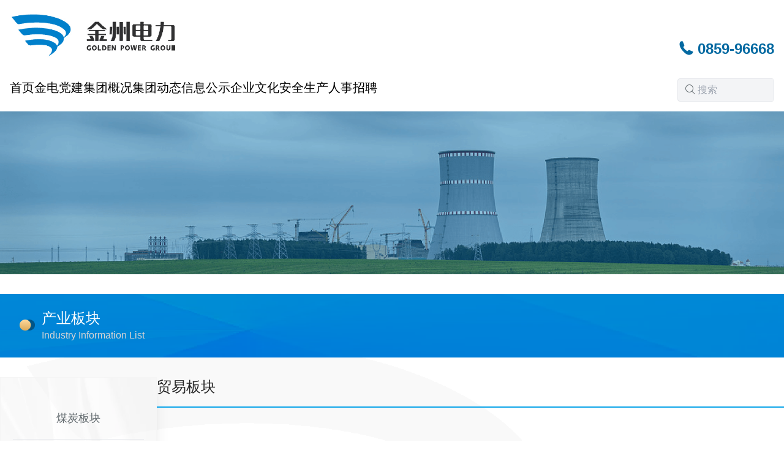

--- FILE ---
content_type: text/html; charset=UTF-8
request_url: https://www.jzdlgroup.com/pages/industry/7
body_size: 2817
content:
<!doctype html>
<html lang="zh-CN">
<head>
  <meta charset="UTF-8">
  <meta name="viewport"
        content="width=device-width, user-scalable=no, initial-scale=1.0, maximum-scale=1.0, minimum-scale=1.0">
  <meta http-equiv="X-UA-Compatible" content="ie=edge">
  <meta name="renderer" content="webkit">
      <title>产业板块-金州电力集团</title>
    <meta name="description" content="金州电力集团">
  <meta name="keywords" content="金州电力集团">
  
  <link rel="stylesheet" href="//at.alicdn.com/t/c/font_4128220_pn17u6y5vjo.css">
  <link rel="preload" as="style" href="https://www.jzdlgroup.com/build/assets/app-6635efd0.css" /><link rel="stylesheet" href="https://www.jzdlgroup.com/build/assets/app-6635efd0.css" />  <link rel="stylesheet" href="/js/swiper/swiper-bundle.min.css">
    <script>
    var CDN_URL = 'https://cdn.jzdlgroup.com'
  </script>
  </head>
<body class="antialiased">

<header class="container mx-auto head flex justify-between items-center lg:items-end p-4">
  <a href="https://www.jzdlgroup.com" class="logo">
    <img src="/images/logo.jpg"/>
  </a>
  <div class="lg:hidden phone-menu">
    <span class="iconfont icon-menu text-2xl"></span>
  </div>
  <div class="text-sky-700 text-2xl font-semibold hidden lg:block">
    <span class="iconfont icon-dianhua text-2xl"></span>
    <span>0859-96668</span>
  </div>
</header>

<div class="phone-nav-container hidden fixed inset-0 z-30">
  <div class="fixed inset-0 z-40 bg-black/60 mask"></div>
  <div class="fixed top-0 bottom-0 w-64 bg-white z-50">
    <div class="flex flex-col justify-center items-center p-4 h-full gap-10">
      <img src="/images/logo.jpg" alt="" class="w-6/12"/>
      <div class="navs flex flex-col gap-6 text-center">
        <a class="item" href="https://www.jzdlgroup.com">
  <span>首页</span>
</a>
<a class="item" href="https://www.jzdlgroup.com/pages/builds">
  <span>金电党建</span>
</a>
<a class="item" href="https://www.jzdlgroup.com/pages/about">
  <span>集团概况</span>
</a>
<a class="item" href="https://www.jzdlgroup.com/pages/news">
  <span>集团动态</span>
</a>
<a class="item" href="https://www.jzdlgroup.com/pages/public">
  <span>信息公示</span>
</a>
<a class="item" href="https://www.jzdlgroup.com/pages/culture">
  <span>企业文化</span>
</a>
<a class="item" href="https://www.jzdlgroup.com/pages/safety">
  <span>安全生产</span>
</a>
<a class="item" href="https://www.jzdlgroup.com/pages/recruitment">
  <span>人事招聘</span>
</a>
      </div>
    </div>
  </div>
</div>

<nav class="container mx-auto justify-between items-center p-4 hidden xl:flex">
  <div class="flex justify-start items-center flex-wrap navs text-xl text-black lg:gap-8">
    <a class="item" href="https://www.jzdlgroup.com">
  <span>首页</span>
</a>
<a class="item" href="https://www.jzdlgroup.com/pages/builds">
  <span>金电党建</span>
</a>
<a class="item" href="https://www.jzdlgroup.com/pages/about">
  <span>集团概况</span>
</a>
<a class="item" href="https://www.jzdlgroup.com/pages/news">
  <span>集团动态</span>
</a>
<a class="item" href="https://www.jzdlgroup.com/pages/public">
  <span>信息公示</span>
</a>
<a class="item" href="https://www.jzdlgroup.com/pages/culture">
  <span>企业文化</span>
</a>
<a class="item" href="https://www.jzdlgroup.com/pages/safety">
  <span>安全生产</span>
</a>
<a class="item" href="https://www.jzdlgroup.com/pages/recruitment">
  <span>人事招聘</span>
</a>
  </div>
  <div class="w-search rounded border flex justify-start items-center bg-gray-100">
    <div class="pl-3 pr-1">
      <span class="iconfont icon-search"></span>
    </div>
    <form action="/pages/search">
      <input
        name="key"
        type="text"
        class="w-full py-1.5 pl-0 pr-3 bg-gray-100 outline-0"
        placeholder="搜索"
        value=""
      />
    </form>
  </div>
</nav>

  <section class="bg-neutral-50">
    <img src="https://cdn.jzdlgroup.com/runtime/2023_08_09/Fleuq5-qG8z92pwfPq2OHVogxcK2_04_49_47.png?imageslim" alt="" class="w-full">
  </section>

  <section class="logo-watermark logo-watermark-left">
    <section class="container mx-auto category-bg my-0 lg:my-8 px-4 py-3 lg:px-8 lg:py-6">
      <div class="flex justify-start items-center">
        <div class="category-title-bg"></div>
        <div class="pl-2">
          <h2 class="text-lg lg:text-2xl text-white font-medium leading-none">
            <a href="https://www.jzdlgroup.com/pages/industry/7">产业板块</a>
          </h2>
          <p class="text-sm lg:text-base text-neutral-300">Industry Information List</p>
        </div>
      </div>
    </section>

    <section class="container mx-auto lg:flex justify-start items-start gap-10 pb-4 lg:pb-8">
      <div class="basis-1/5 mb-4 lg:mb-0">
        <div
          class="flex flex-row flex-wrap lg:flex-nowrap lg:flex-col shadow-xl border border-neutral-100 py-2 lg:py-8 category-card-bg pb-4">
                      <a
              href="https://www.jzdlgroup.com/pages/industry/1"
              class="block px-2 lg:px-5 category-item "
            >
              <div class="border-b py-2 lg:py-5 text-center text-base lg:text-lg">煤炭板块</div>
            </a>
                      <a
              href="https://www.jzdlgroup.com/pages/industry/5"
              class="block px-2 lg:px-5 category-item "
            >
              <div class="border-b py-2 lg:py-5 text-center text-base lg:text-lg">电网板块</div>
            </a>
                      <a
              href="https://www.jzdlgroup.com/pages/industry/4"
              class="block px-2 lg:px-5 category-item "
            >
              <div class="border-b py-2 lg:py-5 text-center text-base lg:text-lg">清洁能源</div>
            </a>
                      <a
              href="https://www.jzdlgroup.com/pages/industry/3"
              class="block px-2 lg:px-5 category-item "
            >
              <div class="border-b py-2 lg:py-5 text-center text-base lg:text-lg">水电板块</div>
            </a>
                      <a
              href="https://www.jzdlgroup.com/pages/industry/2"
              class="block px-2 lg:px-5 category-item "
            >
              <div class="border-b py-2 lg:py-5 text-center text-base lg:text-lg">火电板块</div>
            </a>
                      <a
              href="https://www.jzdlgroup.com/pages/industry/8"
              class="block px-2 lg:px-5 category-item "
            >
              <div class="border-b py-2 lg:py-5 text-center text-base lg:text-lg">民生板块</div>
            </a>
                      <a
              href="https://www.jzdlgroup.com/pages/industry/7"
              class="block px-2 lg:px-5 category-item  category-item-active "
            >
              <div class="border-b py-2 lg:py-5 text-center text-base lg:text-lg">贸易板块</div>
            </a>
                      <a
              href="https://www.jzdlgroup.com/pages/industry/6"
              class="block px-2 lg:px-5 category-item "
            >
              <div class="border-b py-2 lg:py-5 text-center text-base lg:text-lg">下游产业版块</div>
            </a>
                  </div>
      </div>

      <div
        class="basis-4/5 px-4 lg:px-0"
      >
        <h3
          class="border-sky-500 border-b-2 text-xl lg:text-2xl font-medium text-neutral-800 pb-4"
        >贸易板块</h3>
        <div class="py-4">
          <p><br></p>
        </div>

                  <div class="pt-4">
            <h3
              class="border-sky-500 border-b-2 text-xl lg:text-2xl font-medium text-neutral-800 pb-4"
            >关联子公司</h3>
          </div>
          <div class="py-4">
            <div class="grid grid-cols-2 gap-4 lg:gap-10">
                                              <div
                  class="border border-neutral-300 bg-white cursor-pointer hover:border-sky-500 transition group/card flex flex-col">
                  <div class="p-4 flex flex-col justify-center items-center flex-1">
                    <div
                      class="text-neutral-900 text-xl py-4 group-hover/card:text-sky-700">贵州金瑞峰贸易有限公司</div>
                    <div class="text-neutral-400 text-sm leading-6 line-clamp-3">贵州金瑞峰贸易有限公司是金州电力集团于2018年12月20日成立的全资子公司，注册资本金5亿元，负责集团公司旗下火电机组电煤保供和各类物资采购、图南矿业公司的煤炭销售及贸易拓展业务。</div>
                  </div>
                  <a href="https://www.jzdlgroup.com/pages/subsidiary/9"
                     class="flex justify-center items-center py-2 text-neutral-400 text-center border-t hover:text-sky-500">
                    <span>查看更多</span>
                    <i class="iconfont icon-arrow-right"></i>
                  </a>
                </div>
                          </div>
          </div>
              </div>
    </section>

  </section>

<footer class="bg-gray-200">
  <div class="container mx-auto px-4 lg:px-0 py-8 lg:py-10 text-sm">
    <h5 class="text-lg text-neutral-600">联系我们</h5>
    <div class="lg:flex justify-between items-center pt-2">
      <div class="basis-3/5 flex flex-col lg:flex-row flex-wrap">
        <div class="flex justify-start items-center basis-1/2 py-1">
          <i class="iconfont icon-youxiang text-sky-600"></i>
          <span class="pl-2">邮箱：</span>
          <a href="mail: ">jzdlxwxc@163.com</a>
        </div>

        <div class="flex justify-start items-center basis-1/2 py-1">
          <i class="iconfont icon-dianhua text-sky-600"></i>
          <span class="pl-2">电话：</span>
          <a href="tel:0859-3382201 ">0859-3382201</a>
        </div>

        <div class="flex justify-start items-center basis-1/2 py-1">
          <i class="iconfont icon-dizhi text-sky-600"></i>
          <span class="pl-2">地址：</span>
          <span>贵州省黔西南州兴义市兴泰街道富民路14号</span>
        </div>

        <div class="flex justify-start items-center basis-1/2 py-2">
          <i class="iconfont icon-jiaotongzhishipailubiaomianxing text-sky-600"></i>
          <span class="pl-2">邮编：</span>
          <span>562400</span>
        </div>
      </div>
      <div class="flex justify-center items-center gap-8 pt-4 lg:pt-0 pb-2">
        <div class="qrcode">
          <img
            src="https://cdn.jzdlgroup.com/runtime/2023_08_04_17_59_28/FrxAObrteXMLBNV18qeNx13l7er2.png"
            alt="金州电力集团"
            style="width: 120px"
          >
          <div class="text-center text-sm pt-1">关注公众号</div>
        </div>

        <div class="qrcode">
          <img
            src="https://cdn.jzdlgroup.com/runtime/2023_08_31/Ftvlb3qC7B7oA-_wXEwe00haQCpU_00_39_28.jpg"
            alt="金州电力集团"
            style="width: 120px"
          >
          <div class="text-center text-sm pt-1">关注视频号</div>
        </div>
      </div>
    </div>

    <div class="flex flex-col lg:flex-row justify-start items-center text-sm text-neutral-400 pt-4">
            <div>
        <span>Copyright &copy; 2023-2026</span><span class="pl-2">贵州金州电力集团有限责任公司版权所有</span>
      </div>
      <div class="pl-0 pt-2 lg:pt-0 lg:pl-6">
        <a href="https://beian.miit.gov.cn/" target="_blank"
           rel="nofollow">ICP备案号：黔ICP备2021001443号-1</a>
      </div>
    </div>
  </div>
</footer>

<script src="/js/swiper/swiper-bundle.min.js"></script>
<link rel="modulepreload" href="https://www.jzdlgroup.com/build/assets/app-87dc76fc.js" /><script type="module" src="https://www.jzdlgroup.com/build/assets/app-87dc76fc.js"></script>  <script>

  </script>
</body>
</html>


--- FILE ---
content_type: text/css
request_url: https://www.jzdlgroup.com/build/assets/app-6635efd0.css
body_size: 144890
content:
*,:before,:after{box-sizing:border-box;border-width:0;border-style:solid;border-color:#e5e7eb}:before,:after{--tw-content: ""}html,:host{line-height:1.5;-webkit-text-size-adjust:100%;-moz-tab-size:4;-o-tab-size:4;tab-size:4;font-family:ui-sans-serif,system-ui,sans-serif,"Apple Color Emoji","Segoe UI Emoji",Segoe UI Symbol,"Noto Color Emoji";font-feature-settings:normal;font-variation-settings:normal;-webkit-tap-highlight-color:transparent}body{margin:0;line-height:inherit}hr{height:0;color:inherit;border-top-width:1px}abbr:where([title]){-webkit-text-decoration:underline dotted;text-decoration:underline dotted}h1,h2,h3,h4,h5,h6{font-size:inherit;font-weight:inherit}a{color:inherit;text-decoration:inherit}b,strong{font-weight:bolder}code,kbd,samp,pre{font-family:ui-monospace,SFMono-Regular,Menlo,Monaco,Consolas,Liberation Mono,Courier New,monospace;font-feature-settings:normal;font-variation-settings:normal;font-size:1em}small{font-size:80%}sub,sup{font-size:75%;line-height:0;position:relative;vertical-align:baseline}sub{bottom:-.25em}sup{top:-.5em}table{text-indent:0;border-color:inherit;border-collapse:collapse}button,input,optgroup,select,textarea{font-family:inherit;font-feature-settings:inherit;font-variation-settings:inherit;font-size:100%;font-weight:inherit;line-height:inherit;letter-spacing:inherit;color:inherit;margin:0;padding:0}button,select{text-transform:none}button,input:where([type=button]),input:where([type=reset]),input:where([type=submit]){-webkit-appearance:button;background-color:transparent;background-image:none}:-moz-focusring{outline:auto}:-moz-ui-invalid{box-shadow:none}progress{vertical-align:baseline}::-webkit-inner-spin-button,::-webkit-outer-spin-button{height:auto}[type=search]{-webkit-appearance:textfield;outline-offset:-2px}::-webkit-search-decoration{-webkit-appearance:none}::-webkit-file-upload-button{-webkit-appearance:button;font:inherit}summary{display:list-item}blockquote,dl,dd,h1,h2,h3,h4,h5,h6,hr,figure,p,pre{margin:0}fieldset{margin:0;padding:0}legend{padding:0}ol,ul,menu{list-style:none;margin:0;padding:0}dialog{padding:0}textarea{resize:vertical}input::-moz-placeholder,textarea::-moz-placeholder{opacity:1;color:#9ca3af}input::placeholder,textarea::placeholder{opacity:1;color:#9ca3af}button,[role=button]{cursor:pointer}:disabled{cursor:default}img,svg,video,canvas,audio,iframe,embed,object{display:block;vertical-align:middle}img,video{max-width:100%;height:auto}[hidden]{display:none}*,:before,:after{--tw-border-spacing-x: 0;--tw-border-spacing-y: 0;--tw-translate-x: 0;--tw-translate-y: 0;--tw-rotate: 0;--tw-skew-x: 0;--tw-skew-y: 0;--tw-scale-x: 1;--tw-scale-y: 1;--tw-pan-x: ;--tw-pan-y: ;--tw-pinch-zoom: ;--tw-scroll-snap-strictness: proximity;--tw-gradient-from-position: ;--tw-gradient-via-position: ;--tw-gradient-to-position: ;--tw-ordinal: ;--tw-slashed-zero: ;--tw-numeric-figure: ;--tw-numeric-spacing: ;--tw-numeric-fraction: ;--tw-ring-inset: ;--tw-ring-offset-width: 0px;--tw-ring-offset-color: #fff;--tw-ring-color: rgb(59 130 246 / .5);--tw-ring-offset-shadow: 0 0 #0000;--tw-ring-shadow: 0 0 #0000;--tw-shadow: 0 0 #0000;--tw-shadow-colored: 0 0 #0000;--tw-blur: ;--tw-brightness: ;--tw-contrast: ;--tw-grayscale: ;--tw-hue-rotate: ;--tw-invert: ;--tw-saturate: ;--tw-sepia: ;--tw-drop-shadow: ;--tw-backdrop-blur: ;--tw-backdrop-brightness: ;--tw-backdrop-contrast: ;--tw-backdrop-grayscale: ;--tw-backdrop-hue-rotate: ;--tw-backdrop-invert: ;--tw-backdrop-opacity: ;--tw-backdrop-saturate: ;--tw-backdrop-sepia: ;--tw-contain-size: ;--tw-contain-layout: ;--tw-contain-paint: ;--tw-contain-style: }::backdrop{--tw-border-spacing-x: 0;--tw-border-spacing-y: 0;--tw-translate-x: 0;--tw-translate-y: 0;--tw-rotate: 0;--tw-skew-x: 0;--tw-skew-y: 0;--tw-scale-x: 1;--tw-scale-y: 1;--tw-pan-x: ;--tw-pan-y: ;--tw-pinch-zoom: ;--tw-scroll-snap-strictness: proximity;--tw-gradient-from-position: ;--tw-gradient-via-position: ;--tw-gradient-to-position: ;--tw-ordinal: ;--tw-slashed-zero: ;--tw-numeric-figure: ;--tw-numeric-spacing: ;--tw-numeric-fraction: ;--tw-ring-inset: ;--tw-ring-offset-width: 0px;--tw-ring-offset-color: #fff;--tw-ring-color: rgb(59 130 246 / .5);--tw-ring-offset-shadow: 0 0 #0000;--tw-ring-shadow: 0 0 #0000;--tw-shadow: 0 0 #0000;--tw-shadow-colored: 0 0 #0000;--tw-blur: ;--tw-brightness: ;--tw-contrast: ;--tw-grayscale: ;--tw-hue-rotate: ;--tw-invert: ;--tw-saturate: ;--tw-sepia: ;--tw-drop-shadow: ;--tw-backdrop-blur: ;--tw-backdrop-brightness: ;--tw-backdrop-contrast: ;--tw-backdrop-grayscale: ;--tw-backdrop-hue-rotate: ;--tw-backdrop-invert: ;--tw-backdrop-opacity: ;--tw-backdrop-saturate: ;--tw-backdrop-sepia: ;--tw-contain-size: ;--tw-contain-layout: ;--tw-contain-paint: ;--tw-contain-style: }.container{width:100%}@media (min-width: 640px){.container{max-width:640px}}@media (min-width: 768px){.container{max-width:768px}}@media (min-width: 1024px){.container{max-width:1024px}}@media (min-width: 1280px){.container{max-width:1280px}}@media (min-width: 1536px){.container{max-width:1536px}}.collapse{visibility:collapse}.fixed{position:fixed}.absolute{position:absolute}.relative{position:relative}.inset-0{top:0;right:0;bottom:0;left:0}.bottom-0{bottom:0}.left-0{left:0}.right-0{right:0}.top-0{top:0}.z-0{z-index:0}.z-10{z-index:10}.z-30{z-index:30}.z-40{z-index:40}.z-50{z-index:50}.order-last{order:9999}.mx-auto{margin-left:auto;margin-right:auto}.my-0{margin-top:0;margin-bottom:0}.-ml-px{margin-left:-1px}.-mt-px{margin-top:-1px}.mb-4{margin-bottom:1rem}.ml-1{margin-left:.25rem}.ml-12{margin-left:3rem}.ml-2{margin-left:.5rem}.ml-3{margin-left:.75rem}.ml-4{margin-left:1rem}.mr-2{margin-right:.5rem}.mt-10{margin-top:2.5rem}.mt-2{margin-top:.5rem}.mt-4{margin-top:1rem}.mt-8{margin-top:2rem}.line-clamp-1{overflow:hidden;display:-webkit-box;-webkit-box-orient:vertical;-webkit-line-clamp:1}.line-clamp-2{overflow:hidden;display:-webkit-box;-webkit-box-orient:vertical;-webkit-line-clamp:2}.line-clamp-3{overflow:hidden;display:-webkit-box;-webkit-box-orient:vertical;-webkit-line-clamp:3}.block{display:block}.inline{display:inline}.flex{display:flex}.inline-flex{display:inline-flex}.grid{display:grid}.hidden{display:none}.h-16{height:4rem}.h-5{height:1.25rem}.h-8{height:2rem}.h-full{height:100%}.max-h-\[200px\]{max-height:200px}.min-h-\[212px\]{min-height:212px}.min-h-screen{min-height:100vh}.w-1\/2{width:50%}.w-5{width:1.25rem}.w-6\/12{width:50%}.w-64{width:16rem}.w-8{width:2rem}.w-auto{width:auto}.w-full{width:100%}.max-w-6xl{max-width:72rem}.max-w-xl{max-width:36rem}.flex-1{flex:1 1 0%}.basis-1\/2{flex-basis:50%}.basis-1\/3{flex-basis:33.333333%}.basis-1\/5{flex-basis:20%}.basis-10\/12{flex-basis:83.333333%}.basis-2\/12{flex-basis:16.666667%}.basis-2\/3{flex-basis:66.666667%}.basis-2\/6{flex-basis:33.333333%}.basis-3\/5{flex-basis:60%}.basis-4\/12{flex-basis:33.333333%}.basis-4\/5{flex-basis:80%}.basis-5\/12{flex-basis:41.666667%}.basis-7\/12{flex-basis:58.333333%}.basis-full{flex-basis:100%}.transform{transform:translate(var(--tw-translate-x),var(--tw-translate-y)) rotate(var(--tw-rotate)) skew(var(--tw-skew-x)) skewY(var(--tw-skew-y)) scaleX(var(--tw-scale-x)) scaleY(var(--tw-scale-y))}.cursor-default{cursor:default}.cursor-pointer{cursor:pointer}.select-none{-webkit-user-select:none;-moz-user-select:none;user-select:none}.grid-cols-1{grid-template-columns:repeat(1,minmax(0,1fr))}.grid-cols-2{grid-template-columns:repeat(2,minmax(0,1fr))}.grid-cols-3{grid-template-columns:repeat(3,minmax(0,1fr))}.grid-cols-4{grid-template-columns:repeat(4,minmax(0,1fr))}.flex-row{flex-direction:row}.flex-col{flex-direction:column}.flex-wrap{flex-wrap:wrap}.flex-nowrap{flex-wrap:nowrap}.items-start{align-items:flex-start}.items-center{align-items:center}.items-stretch{align-items:stretch}.justify-start{justify-content:flex-start}.justify-end{justify-content:flex-end}.justify-center{justify-content:center}.justify-between{justify-content:space-between}.justify-items-center{justify-items:center}.gap-1{gap:.25rem}.gap-10{gap:2.5rem}.gap-2{gap:.5rem}.gap-3{gap:.75rem}.gap-4{gap:1rem}.gap-5{gap:1.25rem}.gap-6{gap:1.5rem}.gap-8{gap:2rem}.gap-x-12{-moz-column-gap:3rem;column-gap:3rem}.gap-x-3{-moz-column-gap:.75rem;column-gap:.75rem}.overflow-hidden{overflow:hidden}.whitespace-nowrap{white-space:nowrap}.rounded{border-radius:.25rem}.rounded-full{border-radius:9999px}.rounded-lg{border-radius:.5rem}.rounded-md{border-radius:.375rem}.rounded-sm{border-radius:.125rem}.rounded-xl{border-radius:.75rem}.rounded-l-md{border-top-left-radius:.375rem;border-bottom-left-radius:.375rem}.rounded-r-md{border-top-right-radius:.375rem;border-bottom-right-radius:.375rem}.border{border-width:1px}.border-b{border-bottom-width:1px}.border-b-2{border-bottom-width:2px}.border-r{border-right-width:1px}.border-t{border-top-width:1px}.border-gray-200{--tw-border-opacity: 1;border-color:rgb(229 231 235 / var(--tw-border-opacity))}.border-gray-300{--tw-border-opacity: 1;border-color:rgb(209 213 219 / var(--tw-border-opacity))}.border-gray-400{--tw-border-opacity: 1;border-color:rgb(156 163 175 / var(--tw-border-opacity))}.border-neutral-100{--tw-border-opacity: 1;border-color:rgb(245 245 245 / var(--tw-border-opacity))}.border-neutral-300{--tw-border-opacity: 1;border-color:rgb(212 212 212 / var(--tw-border-opacity))}.border-sky-500{--tw-border-opacity: 1;border-color:rgb(14 165 233 / var(--tw-border-opacity))}.border-sky-600{--tw-border-opacity: 1;border-color:rgb(2 132 199 / var(--tw-border-opacity))}.border-transparent{border-color:transparent}.border-r-gray-300{--tw-border-opacity: 1;border-right-color:rgb(209 213 219 / var(--tw-border-opacity))}.border-t-gray-100{--tw-border-opacity: 1;border-top-color:rgb(243 244 246 / var(--tw-border-opacity))}.bg-black\/60{background-color:#0009}.bg-gray-100{--tw-bg-opacity: 1;background-color:rgb(243 244 246 / var(--tw-bg-opacity))}.bg-gray-200{--tw-bg-opacity: 1;background-color:rgb(229 231 235 / var(--tw-bg-opacity))}.bg-neutral-300{--tw-bg-opacity: 1;background-color:rgb(212 212 212 / var(--tw-bg-opacity))}.bg-neutral-50{--tw-bg-opacity: 1;background-color:rgb(250 250 250 / var(--tw-bg-opacity))}.bg-neutral-500{--tw-bg-opacity: 1;background-color:rgb(115 115 115 / var(--tw-bg-opacity))}.bg-sky-600\/80{background-color:#0284c7cc}.bg-sky-800{--tw-bg-opacity: 1;background-color:rgb(7 89 133 / var(--tw-bg-opacity))}.bg-white{--tw-bg-opacity: 1;background-color:rgb(255 255 255 / var(--tw-bg-opacity))}.p-1{padding:.25rem}.p-2{padding:.5rem}.p-3{padding:.75rem}.p-4{padding:1rem}.p-6{padding:1.5rem}.px-0{padding-left:0;padding-right:0}.px-1{padding-left:.25rem;padding-right:.25rem}.px-2{padding-left:.5rem;padding-right:.5rem}.px-3{padding-left:.75rem;padding-right:.75rem}.px-4{padding-left:1rem;padding-right:1rem}.px-6{padding-left:1.5rem;padding-right:1.5rem}.px-8{padding-left:2rem;padding-right:2rem}.py-1{padding-top:.25rem;padding-bottom:.25rem}.py-1\.5{padding-top:.375rem;padding-bottom:.375rem}.py-2{padding-top:.5rem;padding-bottom:.5rem}.py-3{padding-top:.75rem;padding-bottom:.75rem}.py-36{padding-top:9rem;padding-bottom:9rem}.py-4{padding-top:1rem;padding-bottom:1rem}.py-6{padding-top:1.5rem;padding-bottom:1.5rem}.py-7{padding-top:1.75rem;padding-bottom:1.75rem}.py-8{padding-top:2rem;padding-bottom:2rem}.pb-0{padding-bottom:0}.pb-1{padding-bottom:.25rem}.pb-2{padding-bottom:.5rem}.pb-4{padding-bottom:1rem}.pb-6{padding-bottom:1.5rem}.pb-8{padding-bottom:2rem}.pl-0{padding-left:0}.pl-1{padding-left:.25rem}.pl-2{padding-left:.5rem}.pl-3{padding-left:.75rem}.pl-4{padding-left:1rem}.pr-1{padding-right:.25rem}.pr-3{padding-right:.75rem}.pr-4{padding-right:1rem}.pt-0{padding-top:0}.pt-1{padding-top:.25rem}.pt-10{padding-top:2.5rem}.pt-14{padding-top:3.5rem}.pt-2{padding-top:.5rem}.pt-4{padding-top:1rem}.pt-6{padding-top:1.5rem}.pt-7{padding-top:1.75rem}.pt-8{padding-top:2rem}.text-center{text-align:center}.indent-8{text-indent:2rem}.text-2xl{font-size:1.5rem;line-height:2rem}.text-3xl{font-size:1.875rem;line-height:2.25rem}.text-4xl{font-size:2.25rem;line-height:2.5rem}.text-base{font-size:1rem;line-height:1.5rem}.text-lg{font-size:1.125rem;line-height:1.75rem}.text-sm{font-size:.875rem;line-height:1.25rem}.text-xl{font-size:1.25rem;line-height:1.75rem}.text-xs{font-size:.75rem;line-height:1rem}.font-bold{font-weight:700}.font-light{font-weight:300}.font-medium{font-weight:500}.font-normal{font-weight:400}.font-semibold{font-weight:600}.uppercase{text-transform:uppercase}.leading-5{line-height:1.25rem}.leading-6{line-height:1.5rem}.leading-7{line-height:1.75rem}.leading-8{line-height:2rem}.leading-none{line-height:1}.tracking-wider{letter-spacing:.05em}.text-black{--tw-text-opacity: 1;color:rgb(0 0 0 / var(--tw-text-opacity))}.text-gray-200{--tw-text-opacity: 1;color:rgb(229 231 235 / var(--tw-text-opacity))}.text-gray-300{--tw-text-opacity: 1;color:rgb(209 213 219 / var(--tw-text-opacity))}.text-gray-400{--tw-text-opacity: 1;color:rgb(156 163 175 / var(--tw-text-opacity))}.text-gray-500{--tw-text-opacity: 1;color:rgb(107 114 128 / var(--tw-text-opacity))}.text-gray-600{--tw-text-opacity: 1;color:rgb(75 85 99 / var(--tw-text-opacity))}.text-gray-700{--tw-text-opacity: 1;color:rgb(55 65 81 / var(--tw-text-opacity))}.text-gray-900{--tw-text-opacity: 1;color:rgb(17 24 39 / var(--tw-text-opacity))}.text-neutral-300{--tw-text-opacity: 1;color:rgb(212 212 212 / var(--tw-text-opacity))}.text-neutral-400{--tw-text-opacity: 1;color:rgb(163 163 163 / var(--tw-text-opacity))}.text-neutral-500{--tw-text-opacity: 1;color:rgb(115 115 115 / var(--tw-text-opacity))}.text-neutral-600{--tw-text-opacity: 1;color:rgb(82 82 82 / var(--tw-text-opacity))}.text-neutral-700{--tw-text-opacity: 1;color:rgb(64 64 64 / var(--tw-text-opacity))}.text-neutral-800{--tw-text-opacity: 1;color:rgb(38 38 38 / var(--tw-text-opacity))}.text-neutral-900{--tw-text-opacity: 1;color:rgb(23 23 23 / var(--tw-text-opacity))}.text-orange-400{--tw-text-opacity: 1;color:rgb(251 146 60 / var(--tw-text-opacity))}.text-red-500{--tw-text-opacity: 1;color:rgb(239 68 68 / var(--tw-text-opacity))}.text-sky-600{--tw-text-opacity: 1;color:rgb(2 132 199 / var(--tw-text-opacity))}.text-sky-700{--tw-text-opacity: 1;color:rgb(3 105 161 / var(--tw-text-opacity))}.text-white{--tw-text-opacity: 1;color:rgb(255 255 255 / var(--tw-text-opacity))}.underline{text-decoration-line:underline}.antialiased{-webkit-font-smoothing:antialiased;-moz-osx-font-smoothing:grayscale}.shadow{--tw-shadow: 0 1px 3px 0 rgb(0 0 0 / .1), 0 1px 2px -1px rgb(0 0 0 / .1);--tw-shadow-colored: 0 1px 3px 0 var(--tw-shadow-color), 0 1px 2px -1px var(--tw-shadow-color);box-shadow:var(--tw-ring-offset-shadow, 0 0 #0000),var(--tw-ring-shadow, 0 0 #0000),var(--tw-shadow)}.shadow-sm{--tw-shadow: 0 1px 2px 0 rgb(0 0 0 / .05);--tw-shadow-colored: 0 1px 2px 0 var(--tw-shadow-color);box-shadow:var(--tw-ring-offset-shadow, 0 0 #0000),var(--tw-ring-shadow, 0 0 #0000),var(--tw-shadow)}.shadow-xl{--tw-shadow: 0 20px 25px -5px rgb(0 0 0 / .1), 0 8px 10px -6px rgb(0 0 0 / .1);--tw-shadow-colored: 0 20px 25px -5px var(--tw-shadow-color), 0 8px 10px -6px var(--tw-shadow-color);box-shadow:var(--tw-ring-offset-shadow, 0 0 #0000),var(--tw-ring-shadow, 0 0 #0000),var(--tw-shadow)}.outline-0{outline-width:0px}.ring-gray-300{--tw-ring-opacity: 1;--tw-ring-color: rgb(209 213 219 / var(--tw-ring-opacity))}.filter{filter:var(--tw-blur) var(--tw-brightness) var(--tw-contrast) var(--tw-grayscale) var(--tw-hue-rotate) var(--tw-invert) var(--tw-saturate) var(--tw-sepia) var(--tw-drop-shadow)}.transition{transition-property:color,background-color,border-color,text-decoration-color,fill,stroke,opacity,box-shadow,transform,filter,-webkit-backdrop-filter;transition-property:color,background-color,border-color,text-decoration-color,fill,stroke,opacity,box-shadow,transform,filter,backdrop-filter;transition-property:color,background-color,border-color,text-decoration-color,fill,stroke,opacity,box-shadow,transform,filter,backdrop-filter,-webkit-backdrop-filter;transition-timing-function:cubic-bezier(.4,0,.2,1);transition-duration:.15s}.duration-150{transition-duration:.15s}.duration-200{transition-duration:.2s}.ease-in-out{transition-timing-function:cubic-bezier(.4,0,.2,1)}body{color:#636b6f;font-family:Helvetica,Arial,PingFang SC,Noto Sans,Roboto,Microsoft Yahei,sans-serif;padding:0}@media (min-width: 1536px){.container{max-width:1280px}}.head .logo img{max-height:50px}@media (min-width: 1024px){.head .logo img{max-height:80px}}.bg-primary{background-image:linear-gradient(90deg,#178cd0 60%,#42A5F5 100%);background-color:#178cd0}.bg-light{background:#42A5F5}.text-main{color:#178cd0}.text-light{color:#42a5f5}.bg-gray{background:#f6f7fb}.hover-animation{transition:all linear .3s}.navs .item{display:block;position:relative;padding-bottom:8px;transition:color linear .3s}.navs .item:after{content:" ";position:absolute;bottom:0;left:0;right:0;height:3px;background:#ffffff;transition:background-color linear .3s}.navs .item:hover,.navs .active{color:#178cd0;font-weight:500}.navs .item:hover:after,.navs .active:after{background-color:#178cd0}.w-search{width:158px}.line{height:60px;width:1px;background:#9A9A9A}.category .item{margin-right:20px;background:#ededed;padding:8px 24px;cursor:pointer;transition:background linear .25s}.category .item:hover,.category .item.active{background:#178cd0;color:#fff}.swiper-section{height:680px}.swiper .swiper-bg-img{height:480px;background-repeat:no-repeat;background-position:50% 50%}.auto-height{position:relative;height:0;padding-bottom:100%;z-index:1;overflow:hidden}.auto-height .auto-height-inset{position:absolute;z-index:2;width:100%!important;height:100%!important}.foot{background:#0d2553}.foot .qrcode img{width:100px;height:100px}.foot .qrcode+.qrcode{margin-left:20px}.introduce-picture{width:580px;height:340px}.page-post .posts .item:hover{border-color:#42a5f5}.page-post .posts .item:hover .tit{color:#42a5f5}.page-post .posts .item:hover .btn{background:#42A5F5;color:#fff}.page-post .post-detail img{display:inline-block}.swiper-button-disabled{cursor:not-allowed}.category-bg{background-repeat:no-repeat;background-image:url([data-uri]);background-size:cover}.category-title-bg{width:28px;height:20px;background-repeat:no-repeat;background-size:90% 90%;background-image:url([data-uri])}.list-bg:hover{background-image:linear-gradient(108.79deg,rgb(241,248,255) 3.68%,rgb(158,219,255) 99.254%)}.category-card-bg{background:url([data-uri]) no-repeat;background-size:cover}.category-item:hover,.category-item-active{background:linear-gradient(270deg,rgb(219,239,255),rgb(158,213,255) 100%)}.category-item:hover>div,.category-item-active>div{border-color:transparent}.date-bg{width:12px;height:12px;background-image:url([data-uri]);background-repeat:no-repeat;background-size:cover}.view-bg{width:16px;height:10px;background-image:url([data-uri]);background-repeat:no-repeat;background-size:cover}.date-chroma-bg{width:53px;height:25px;background-image:url([data-uri]);background-repeat:no-repeat;background-size:cover}.logo-watermark{background:url(/build/assets/watermark-842963a1.png) no-repeat 90% 90%}.logo-watermark-left{background-position:10% 90%}.bread-bg{background:url([data-uri]) repeat-x}.bread-bg-r{background:url([data-uri]) no-repeat;background-size:auto 100%}.posts .key{color:#178cd0}.hover\:cursor-pointer:hover{cursor:pointer}.hover\:border-sky-500:hover{--tw-border-opacity: 1;border-color:rgb(14 165 233 / var(--tw-border-opacity))}.hover\:border-sky-600:hover{--tw-border-opacity: 1;border-color:rgb(2 132 199 / var(--tw-border-opacity))}.hover\:bg-gray-50:hover{--tw-bg-opacity: 1;background-color:rgb(249 250 251 / var(--tw-bg-opacity))}.hover\:bg-orange-100:hover{--tw-bg-opacity: 1;background-color:rgb(255 237 213 / var(--tw-bg-opacity))}.hover\:text-gray-400:hover{--tw-text-opacity: 1;color:rgb(156 163 175 / var(--tw-text-opacity))}.hover\:text-gray-500:hover{--tw-text-opacity: 1;color:rgb(107 114 128 / var(--tw-text-opacity))}.hover\:text-neutral-800:hover{--tw-text-opacity: 1;color:rgb(38 38 38 / var(--tw-text-opacity))}.hover\:text-sky-500:hover{--tw-text-opacity: 1;color:rgb(14 165 233 / var(--tw-text-opacity))}.hover\:text-sky-600:hover{--tw-text-opacity: 1;color:rgb(2 132 199 / var(--tw-text-opacity))}.hover\:text-sky-700:hover{--tw-text-opacity: 1;color:rgb(3 105 161 / var(--tw-text-opacity))}.hover\:underline:hover{text-decoration-line:underline}.hover\:shadow-2xl:hover{--tw-shadow: 0 25px 50px -12px rgb(0 0 0 / .25);--tw-shadow-colored: 0 25px 50px -12px var(--tw-shadow-color);box-shadow:var(--tw-ring-offset-shadow, 0 0 #0000),var(--tw-ring-shadow, 0 0 #0000),var(--tw-shadow)}.focus\:z-10:focus{z-index:10}.focus\:border-blue-300:focus{--tw-border-opacity: 1;border-color:rgb(147 197 253 / var(--tw-border-opacity))}.focus\:outline-none:focus{outline:2px solid transparent;outline-offset:2px}.focus\:ring:focus{--tw-ring-offset-shadow: var(--tw-ring-inset) 0 0 0 var(--tw-ring-offset-width) var(--tw-ring-offset-color);--tw-ring-shadow: var(--tw-ring-inset) 0 0 0 calc(3px + var(--tw-ring-offset-width)) var(--tw-ring-color);box-shadow:var(--tw-ring-offset-shadow),var(--tw-ring-shadow),var(--tw-shadow, 0 0 #0000)}.active\:bg-gray-100:active{--tw-bg-opacity: 1;background-color:rgb(243 244 246 / var(--tw-bg-opacity))}.active\:text-gray-500:active{--tw-text-opacity: 1;color:rgb(107 114 128 / var(--tw-text-opacity))}.active\:text-gray-700:active{--tw-text-opacity: 1;color:rgb(55 65 81 / var(--tw-text-opacity))}.group\/cover:hover .group-hover\/cover\:scale-125{--tw-scale-x: 1.25;--tw-scale-y: 1.25;transform:translate(var(--tw-translate-x),var(--tw-translate-y)) rotate(var(--tw-rotate)) skew(var(--tw-skew-x)) skewY(var(--tw-skew-y)) scaleX(var(--tw-scale-x)) scaleY(var(--tw-scale-y))}.group\/item:hover .group-hover\/item\:bg-yellow-700{--tw-bg-opacity: 1;background-color:rgb(161 98 7 / var(--tw-bg-opacity))}.group\/post:hover .group-hover\/post\:bg-sky-700{--tw-bg-opacity: 1;background-color:rgb(3 105 161 / var(--tw-bg-opacity))}.group\/post:hover .group-hover\/post\:font-medium{font-weight:500}.group\/card:hover .group-hover\/card\:text-sky-500{--tw-text-opacity: 1;color:rgb(14 165 233 / var(--tw-text-opacity))}.group\/card:hover .group-hover\/card\:text-sky-700{--tw-text-opacity: 1;color:rgb(3 105 161 / var(--tw-text-opacity))}.group\/item:hover .group-hover\/item\:text-white{--tw-text-opacity: 1;color:rgb(255 255 255 / var(--tw-text-opacity))}.group\/post:hover .group-hover\/post\:text-sky-700{--tw-text-opacity: 1;color:rgb(3 105 161 / var(--tw-text-opacity))}@media (min-width: 640px){.sm\:flex{display:flex}.sm\:hidden{display:none}.sm\:flex-1{flex:1 1 0%}.sm\:items-center{align-items:center}.sm\:justify-start{justify-content:flex-start}.sm\:justify-between{justify-content:space-between}.sm\:px-6{padding-left:1.5rem;padding-right:1.5rem}.sm\:pt-0{padding-top:0}}@media (min-width: 768px){.md\:line-clamp-2{overflow:hidden;display:-webkit-box;-webkit-box-orient:vertical;-webkit-line-clamp:2}.md\:basis-1\/5{flex-basis:20%}}@media (min-width: 1024px){.lg\:absolute{position:absolute}.lg\:order-first{order:-9999}.lg\:my-8{margin-top:2rem;margin-bottom:2rem}.lg\:mb-0{margin-bottom:0}.lg\:mt-3{margin-top:.75rem}.lg\:line-clamp-2{overflow:hidden;display:-webkit-box;-webkit-box-orient:vertical;-webkit-line-clamp:2}.lg\:line-clamp-4{overflow:hidden;display:-webkit-box;-webkit-box-orient:vertical;-webkit-line-clamp:4}.lg\:block{display:block}.lg\:flex{display:flex}.lg\:hidden{display:none}.lg\:h-\[458px\]{height:458px}.lg\:w-full{width:100%}.lg\:basis-1\/3{flex-basis:33.333333%}.lg\:basis-12{flex-basis:3rem}.lg\:basis-2\/12{flex-basis:16.666667%}.lg\:basis-8\/12{flex-basis:66.666667%}.lg\:grid-cols-3{grid-template-columns:repeat(3,minmax(0,1fr))}.lg\:grid-cols-4{grid-template-columns:repeat(4,minmax(0,1fr))}.lg\:flex-row{flex-direction:row}.lg\:flex-col{flex-direction:column}.lg\:flex-nowrap{flex-wrap:nowrap}.lg\:items-start{align-items:flex-start}.lg\:items-end{align-items:flex-end}.lg\:gap-10{gap:2.5rem}.lg\:gap-3{gap:.75rem}.lg\:gap-4{gap:1rem}.lg\:gap-6{gap:1.5rem}.lg\:gap-8{gap:2rem}.lg\:border-l{border-left-width:1px}.lg\:border-t-0{border-top-width:0px}.lg\:p-0{padding:0}.lg\:p-2{padding:.5rem}.lg\:px-0{padding-left:0;padding-right:0}.lg\:px-1{padding-left:.25rem;padding-right:.25rem}.lg\:px-2{padding-left:.5rem;padding-right:.5rem}.lg\:px-4{padding-left:1rem;padding-right:1rem}.lg\:px-5{padding-left:1.25rem;padding-right:1.25rem}.lg\:px-8{padding-left:2rem;padding-right:2rem}.lg\:py-10{padding-top:2.5rem;padding-bottom:2.5rem}.lg\:py-14{padding-top:3.5rem;padding-bottom:3.5rem}.lg\:py-16{padding-top:4rem;padding-bottom:4rem}.lg\:py-2{padding-top:.5rem;padding-bottom:.5rem}.lg\:py-3{padding-top:.75rem;padding-bottom:.75rem}.lg\:py-4{padding-top:1rem;padding-bottom:1rem}.lg\:py-5{padding-top:1.25rem;padding-bottom:1.25rem}.lg\:py-6{padding-top:1.5rem;padding-bottom:1.5rem}.lg\:py-8{padding-top:2rem;padding-bottom:2rem}.lg\:pb-0{padding-bottom:0}.lg\:pb-2{padding-bottom:.5rem}.lg\:pb-6{padding-bottom:1.5rem}.lg\:pb-8{padding-bottom:2rem}.lg\:pl-0{padding-left:0}.lg\:pl-4{padding-left:1rem}.lg\:pl-6{padding-left:1.5rem}.lg\:pt-0{padding-top:0}.lg\:pt-16{padding-top:4rem}.lg\:pt-24{padding-top:6rem}.lg\:pt-4{padding-top:1rem}.lg\:text-center{text-align:center}.lg\:text-2xl{font-size:1.5rem;line-height:2rem}.lg\:text-3xl{font-size:1.875rem;line-height:2.25rem}.lg\:text-base{font-size:1rem;line-height:1.5rem}.lg\:text-lg{font-size:1.125rem;line-height:1.75rem}.lg\:text-xl{font-size:1.25rem;line-height:1.75rem}.lg\:font-bold{font-weight:700}.lg\:leading-9{line-height:2.25rem}.lg\:text-white{--tw-text-opacity: 1;color:rgb(255 255 255 / var(--tw-text-opacity))}}@media (min-width: 1280px){.xl\:flex{display:flex}}.rtl\:flex-row-reverse:where([dir=rtl],[dir=rtl] *){flex-direction:row-reverse}@media (prefers-color-scheme: dark){.dark\:border-gray-600{--tw-border-opacity: 1;border-color:rgb(75 85 99 / var(--tw-border-opacity))}.dark\:bg-gray-800{--tw-bg-opacity: 1;background-color:rgb(31 41 55 / var(--tw-bg-opacity))}.dark\:bg-gray-900{--tw-bg-opacity: 1;background-color:rgb(17 24 39 / var(--tw-bg-opacity))}.dark\:text-gray-300{--tw-text-opacity: 1;color:rgb(209 213 219 / var(--tw-text-opacity))}.dark\:text-gray-400{--tw-text-opacity: 1;color:rgb(156 163 175 / var(--tw-text-opacity))}.dark\:text-gray-600{--tw-text-opacity: 1;color:rgb(75 85 99 / var(--tw-text-opacity))}.dark\:hover\:text-gray-300:hover{--tw-text-opacity: 1;color:rgb(209 213 219 / var(--tw-text-opacity))}.dark\:focus\:border-blue-700:focus{--tw-border-opacity: 1;border-color:rgb(29 78 216 / var(--tw-border-opacity))}.dark\:focus\:border-blue-800:focus{--tw-border-opacity: 1;border-color:rgb(30 64 175 / var(--tw-border-opacity))}.dark\:active\:bg-gray-700:active{--tw-bg-opacity: 1;background-color:rgb(55 65 81 / var(--tw-bg-opacity))}.dark\:active\:text-gray-300:active{--tw-text-opacity: 1;color:rgb(209 213 219 / var(--tw-text-opacity))}}


--- FILE ---
content_type: text/css
request_url: https://at.alicdn.com/t/c/font_4128220_pn17u6y5vjo.css
body_size: 276
content:
@font-face {
  font-family: "iconfont"; /* Project id 4128220 */
  src: url('//at.alicdn.com/t/c/font_4128220_pn17u6y5vjo.woff2?t=1690946181415') format('woff2'),
       url('//at.alicdn.com/t/c/font_4128220_pn17u6y5vjo.woff?t=1690946181415') format('woff'),
       url('//at.alicdn.com/t/c/font_4128220_pn17u6y5vjo.ttf?t=1690946181415') format('truetype');
}

.iconfont {
  font-family: "iconfont" !important;
  font-size: 16px;
  font-style: normal;
  -webkit-font-smoothing: antialiased;
  -moz-osx-font-smoothing: grayscale;
}

.icon-menu:before {
  content: "\e677";
}

.icon-ico:before {
  content: "\e646";
}

.icon-time:before {
  content: "\e680";
}

.icon-arrow-up-circle:before {
  content: "\e665";
}

.icon-arrow-right-circle:before {
  content: "\e666";
}

.icon-arrow-right:before {
  content: "\e667";
}

.icon-arrow-double-left:before {
  content: "\e669";
}

.icon-arrow-left-circle:before {
  content: "\e66a";
}

.icon-arrow-double-right:before {
  content: "\e66b";
}

.icon-direction-down-circle:before {
  content: "\e66c";
}

.icon-direction-right:before {
  content: "\e66d";
}

.icon-direction-left:before {
  content: "\e66e";
}

.icon-gengduo:before {
  content: "\e602";
}

.icon-dianhua:before {
  content: "\e668";
}

.icon-zixun2:before {
  content: "\e647";
}

.icon-search:before {
  content: "\e607";
}

.icon-jiaotongzhishipailubiaomianxing:before {
  content: "\e610";
}

.icon-youxiang:before {
  content: "\e600";
}

.icon-erweima:before {
  content: "\e601";
}

.icon-dizhi:before {
  content: "\e628";
}

.icon-phone-card:before {
  content: "\e7ff";
}

.icon-zanting:before {
  content: "\e63b";
}

.icon-right:before {
  content: "\e609";
}

.icon-gonggaoxinxi:before {
  content: "\e78f";
}

.icon-bofang:before {
  content: "\ffe2";
}

.icon-suoshujituan:before {
  content: "\e683";
}

.icon-bofangzhou_bofang:before {
  content: "\e648";
}

.icon-right1:before {
  content: "\ed51";
}

.icon-anquanshengchan:before {
  content: "\e6a9";
}



--- FILE ---
content_type: application/javascript
request_url: https://www.jzdlgroup.com/build/assets/app-87dc76fc.js
body_size: 54
content:
console.log("Global JS");const o=document.querySelector(".phone-menu"),e=document.querySelector(".phone-nav-container"),t=document.querySelector(".phone-nav-container .mask");o.addEventListener("click",n=>{e.classList.remove("hidden"),e.classList.add("block")});t.addEventListener("click",n=>{e.classList.remove("block"),e.classList.add("hidden")});
